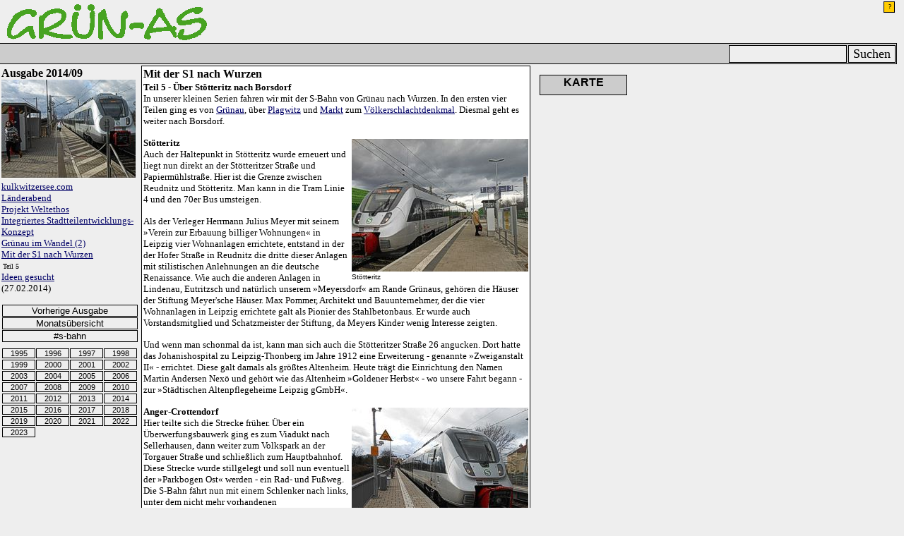

--- FILE ---
content_type: text/html
request_url: http://gruen-as.de/2014/09/artikel4.html
body_size: 14387
content:
<!DOCTYPE HTML>
<?php
error_reporting(E_ALL & ~E_NOTICE);
?>
<html><head>
<meta charset="utf-8">
<title>Mit der S1 nach Wurzen (5)</title>
<meta name="viewport" content="width=device-width, initial-scale=1.0">
<meta name="AUTHOR" content="Grün-As">
<meta name="keywords" content="S-Bahn">
<meta name="DESCRIPTION" content="Artikel der Online-Ausgabe des Stadtteilmagazins Grün-As.">
<meta name="DATE" content="2023-01-12T15:51:00+01:00">
<meta name="GENERATOR" content="LuroWCMS 4.3">
<meta name="revisit-after" content="30">
<meta name="robots" content="INDEX,FOLLOW, noodp, noydir">
<meta http-equiv="expires" content="7">
<meta http-equiv="MSThemeCompatible" content="Yes">
<meta name="MSSmartTagsPreventParsing" content="TRUE">
<meta http-equiv="imagetoolbar" content="no">
<meta name="publisher" content="Grün-As, Stadtteilmagazin für Leipzig-Grünau und Umland">
<meta name="copyright" content="Grün-As">
<meta name="page-topic" content="Medien">
<meta name="page-type" content="Bericht Reportage">
<meta name="audience" content="Alle">
<meta name="DC.title" lang="de" content="Mit der S1 nach Wurzen (5)">
<meta name="geo.region" content="DE-SN">
<meta name="geo.placename" content="Leipzig">
<meta name="geo.position" content="51.316344;12.291298">
<meta name="ICBM" content="51.316344,12.291298">
<link rel="search" title="Grün-As Suche" type="application/opensearchdescription+xml" href="http://www.gruen-as.de/intern/suchen.xml">
<link rel="stylesheet" href="../../intern/gruenas.css" type="text/css">
<link rel="shortcut icon" href="../../favicon.ico" type="image/vnd.microsoft.icon">
<link rel="top" title="Home" href="../../index.html">
<link rel="index" title="Index" href="../index.html">
<link rel="contents" title="Contents" href="../../archiv/index.html">
<link rel="first" title="First" href="index.html">
<link rel="next" title="Next" href="artikel5.html">
<link rel="copyright" title="CopyRight" href="../../intern/impressum.html">
<link rel="author" title="Author" href="../../intern/impressum.html">
<link rel="alternate" type="application/rss+xml" title="Grün-As Newsfeed" href="../../backend.xml">
<script type="text/javascript" src="../../intern/function.js"></script>

</head>
<body><div class="site"><div class="header">
<a rel="index" href="../../index.php"><img border="0" src="../../gif/logo.gif"
width="300" height="60" alt="Grün-As" title="Grün-As" align="left"></a>
<span style="float:right;"><script type="text/javascript" src="../../intern/headeraddUSUS.js"></script></span></div>
<div class="linie">
<div style="float:right;"><form action="../../intern/suchen.php" method="post" target="_top"><input type="text" name="suchen" size="15"><input type="submit" value="Suchen"></form></div>
</div>
<script type="text/javascript" src="../../intern/menuUSUS.js"></script>
<div class="output" id="output" name="output"><div class="menu" id="menu" name="menu">
<!-- STARTNAVI -->
<h1>Ausgabe 2014/09</h1>
<p><img border="0" width="190" height="140" src="cover.jpg" alt="Cover" title="Cover"><br>
<a href="index.html">kulkwitzersee.com<br>Länderabend</a><br>
<a href="artikel1.html">Projekt Weltethos</a><br>
<a href="artikel2.html">Integriertes Stadtteilentwicklungs-Konzept</a><br>
<a href="artikel3.html">Grünau im Wandel (2)</a><br>
<a href="artikel4.html">Mit der S1 nach Wurzen</a><br>
<small>Teil 5</small><br>
<a href="artikel5.html">Ideen gesucht</a><br>(27.02.2014)</p>
<!-- ENDENAVI -->
<p><a href="../08/index.html" class="link">Vorherige Ausgabe</a><br>
<a href="../02.html" class="link">Monatsübersicht</a></p>
<script type="text/javascript" src="../../intern/tools.js"></script>

<p><a href="../../1995/index.html" class="jahr">1995</a>
<a href="../../1996/index.html" class="jahr">1996</a>
<a href="../../1997/index.html" class="jahr">1997</a>
<a href="../../1998/index.html" class="jahr">1998</a><br clear="all">
<a href="../../1999/index.html" class="jahr">1999</a>
<a href="../../2000/index.html" class="jahr">2000</a>
<a href="../../2001/index.html" class="jahr">2001</a>
<a href="../../2002/index.html" class="jahr">2002</a><br clear="all">
<a href="../../2003/index.html" class="jahr">2003</a>
<a href="../../2004/index.html" class="jahr">2004</a>
<a href="../../2005/index.html" class="jahr">2005</a>
<a href="../../2006/index.html" class="jahr">2006</a><br clear="all">
<a href="../../2007/index.html" class="jahr">2007</a>
<a href="../../2008/index.html" class="jahr">2008</a>
<a href="../../2009/index.html" class="jahr">2009</a>
<a href="../../2010/index.html" class="jahr">2010</a><br clear="all">
<a href="../../2011/index.html" class="jahr">2011</a>
<a href="../../2012/index.html" class="jahr">2012</a>
<a href="../../2013/index.html" class="jahr">2013</a>
<a href="../../2014/index.html" class="jahr">2014</a><br clear="all">
<a href="../../2015/index.html" class="jahr">2015</a>
<a href="../../2016/index.php" class="jahr">2016</a>
<a href="../../2017/index.php" class="jahr">2017</a>
<a href="../../2018/index.php" class="jahr">2018</a><br clear="all">
<a href="../../2019/index.php" class="jahr">2019</a>
<a href="../../2020/index.php" class="jahr">2020</a>
<a href="../../2021/index.php" class="jahr">2021</a>
<a href="../../2022/index.php" class="jahr">2022</a><br clear="all">
<a href="../../2023/index.php" class="jahr">2023</a></p>
</div><div class="content" id="content" name="content">
<!-- STARTINDEX -->
<article itemscope itemtype="http://schema.org/NewsArticle">
<span style="display:none;" itemprop="contentLocation">Leipzig</span>
<span style="display:none;" itemprop="publisher">Grün-As Stadtteilmagazin</span>
<h1 itemprop="name">Mit der S1 nach Wurzen</h1>
<h3 itemprop="description">Teil 5 - Über Stötteritz nach Borsdorf</h3>
<span itemprop="text">
<p>In unserer kleinen Serien fahren wir mit der S-Bahn von Grünau nach Wurzen. In den ersten vier Teilen ging es von <a href="../05/artikel4.html">Grünau</a>,
über <a href="../06/artikel3.html">Plagwitz</a> und <a href="../07/artikel4.html">Markt</a> zum <a href="../08/artikel4.html">Völkerschlachtdenkmal</a>. Diesmal geht es weiter nach Borsdorf.</p>

<figure style="width:250px;float:right;"><img border="0" width="250" height="188" alt="Bild" src="stoetteritz.jpg" title="S-Bahn"><br>
<figcaption>Stötteritz</figcaption></figure>

<h3>Stötteritz</h3>

<p>Auch der Haltepunkt in Stötteritz wurde erneuert und liegt nun direkt an der Stötteritzer Straße und Papiermühlstraße. Hier ist die Grenze zwischen Reudnitz und Stötteritz. Man kann in die Tram Linie 4 und
den 70er Bus umsteigen.</p>

<p>Als der Verleger Herrmann Julius Meyer mit seinem <q>&raquo;Verein zur Erbauung billiger Wohnungen&laquo;</q> in Leipzig vier Wohnanlagen errichtete, entstand in der der Hofer Straße in Reudnitz die dritte
dieser Anlagen mit stilistischen Anlehnungen an die deutsche Renaissance. Wie auch die anderen Anlagen in Lindenau, Eutritzsch und natürlich unserem <q>&raquo;Meyersdorf&laquo;</q> am Rande Grünaus, gehören die
Häuser der Stiftung Meyer'sche Häuser. Max Pommer, Architekt und Bauunternehmer, der die vier Wohnanlagen in Leipzig errichtete galt als Pionier des Stahlbetonbaus. Er wurde auch Vorstandsmitglied und
Schatzmeister der Stiftung, da Meyers Kinder wenig Interesse zeigten.</p>

<p>Und wenn man schonmal da ist, kann man sich auch die Stötteritzer Straße 26 angucken. Dort hatte das Johanishospital zu Leipzig-Thonberg im Jahre 1912 eine Erweiterung - genannte <q>&raquo;Zweiganstalt
II&laquo;</q> - errichtet. Diese galt damals als größtes Altenheim. Heute trägt die Einrichtung den Namen Martin Andersen Nexö und gehört wie das Altenheim <q>&raquo;Goldener Herbst&laquo;</q> - wo unsere Fahrt
begann - zur <q>&raquo;Städtischen Altenpflegeheime Leipzig gGmbH&laquo;</q>.</p>

<figure style="width:250px;float:right;"><img border="0" width="250" height="188" alt="Bild" src="crottendorf.jpg" title="S-Bahn"><br>
<figcaption>Anger-Crottendorf</figcaption></figure>

<h3>Anger-Crottendorf</h3>

<p>Hier teilte sich die Strecke früher. Über ein Überwerfungsbauwerk ging es zum Viadukt nach Sellerhausen, dann weiter zum Volkspark an der Torgauer Straße und schließlich zum Hauptbahnhof. Diese Strecke
wurde stillgelegt und soll nun eventuell der <q>&raquo;Parkbogen Ost&laquo;</q> werden - ein Rad- und Fußweg. Die S-Bahn fährt nun mit einem Schlenker nach links, unter dem nicht mehr vorhandenen
Überwerfungsbauwerk, nach rechts auf den Güterring.</p>

<p>Gleich danach befindet sich der neue Haltepunkt <q>&raquo;Anger-Crottendorf&laquo;</q>. Dort möchte man niemanden besuchen - die Station liegt direkt am Südfriedhof. Vielleicht ist deshalb auch kein
Fahrkartenautomat vorhanden.</p>

<p>Gleich neben dem Friedhof entsteht, wie auch im Grünauer WK 7, ein <q>&raquo;Urbaner Wald&laquo;</q>. Früher befand sich auf dem Areal eine Gärtnerei von Leipzigs bekanntesten
Blumenhändlern. Die Gewächshäuser wurden damals mit einer Warmwasserheizung aus eigenem Heizkraftwerk geheizt. Die Familie Hanisch verkauft seit 177 Jahren und in sechster Generation Blumen.</p>

<p>Auf dem Güterring - dort bewegen sich größtenteils Güterzüge an den Bahnhöfen vorbei - fährt die S1 nun zum Sellerhausener Gleisdreieck. Dort biegt sie nach rechts ab, bleibt aber auf dem Güterring.
Eine neue Trassierung auf die Zugstrecke Leipzig-Dresden, die jetzt parallel läuft, wurde aufgegeben. So fährt der Zug an der Station <q>&raquo;Paunsdorf&laquo;</q> vorbei. Geplant ist nun auf dem Güterring
einen kleinen Haltepunkt zu bauen.</p>

<figure style="width:250px;float:right;"><img border="0" width="250" height="188" alt="Bild" src="engelsdorf.jpg" title="S-Bahn"><br>
<figcaption>Engelsdorf</figcaption></figure>

<h3>Engelsdorf</h3>

<p>Der Engelsdorfer Bahnhof liegt direkt am P.C. Paunsdorf Center und Sächsischen Staatsarchiv. Dort treffen Engelsdorf, Paunsdorf und Sommerfeld aufeinander. Man kann in die Tram Linie 3 umsteigen  - die hier
leider auch nur alle halbe Stunde fährt - und in einige Buslinien. Die Station hat zwei Außenbahnsteige mit Treppen und Fahrstuhl direkt an der Brücke der Hans-Weigel-Straße.</p>

<p>Am selben Bahnsteig fahren außerdem Regionalzüge: Man kann in Engelsdorf in den RegionalExpress nach Dresden umsteigen. Dieser fährt über Wurzen, Oschatz, Riesa und Weinböhla in die Landeshauptstadt.
Außerdem fährt noch eine RegioBahn in Richtung Meißen. Erstmal geht es nach Grimma. Einige Züge fahren nach Döbeln weiter - aber mit Schienenersatzverkehr zwischen Großbothen und Leißnig. Einige Züge fahren
dann nach Nossen weiter und neun Züge am Tag nach Meißen.</p>

<p>In Engelsdorf endet die Tarifzone 110 des MDV. Wenn man von der Miltitzer Allee aus losgefahren ist, wäre nun auch das Stundenticket fast abgelaufen.</p>

<figure style="width:250px;float:right;"><img border="0" width="250" height="188" alt="Bild" src="borsdorf.jpg" title="S-Bahn"><br>
<figcaption>Borsdorf</figcaption></figure>

<h3>Borsdorf</h3>

<p>Der erste Halt außerhalb von Leipzig ist in Borsdorf in der Tarifzone 168. Die Schienen liegen hier seit dem 12. November 1837. Bekannt ist der Ort durch die Ärztin Margarete Blank. Auch August Bebel und
Wilhelm Liebknecht wohnte einst in Borsdorf. Hier halten - wie in Engelsdorf - die RegioBahnen der Strecke Leipzig-Meißen und der RegioExpress Leipzig-Dresden.</p>

<p>Ein auffällig schwarz bemaltes Gebäude am Bahnhof mit lauter Blech-Schildern und Werbelogos ist das private Borsdorfer Tankstellen-Museum. Frank Altner sammelt hier alles, was mit Tankstellen zu tun hat.
Von historischen Zapfsäulen bis zum Tank-Fahrrad. Offizielle Öffnungszeiten gibt es nicht, aber man kann <a href="http://www.ts-museum.de/" target="_blank">Termine</a> vereinbaren oder beim nächsten Sommerfest
vorbeigucken.</p>
</span>
<address itemprop="author">Lutz Rodenhauser</address>
<p><a href="../08/artikel4.html" class="num" title="Vorherige Seite">&lt;</a>
<a href="../05/artikel4.html" class="num" title="Seite 1">1</a>
<a href="../06/artikel3.html" class="num" title="Seite 2">2</a>
<a href="../07/artikel4.html" class="num" title="Seite 3">3</a>
<a href="../08/artikel4.html" class="num" title="Seite 4">4</a>
<a href="../09/artikel4.html" class="gew" title="Seite 5">5</a>
<a href="../10/artikel4.html" class="num" title="Seite 6">6</a>
<a href="../10/artikel4.html" class="num" title="Nächste Seite">&gt;</a><br clear=all></p>
</article>
<!-- ENDEINDEX -->
<script type="text/javascript">
mobil('<div class="shariff" data-orientation="vertical" data-title="Mit der S1 nach Wurzen (5)" data-services="[&quot;facebook&quot;,&quot;googleplus&quot;,&quot;twitter&quot;,&quot;whatsapp&quot;]"></div>','<div class="shariff" data-title="Mit der S1 nach Wurzen (5)"></div>');
</script>
<a class="minibutton" style="background-color:#cccccc;color:#000000;float:right;" href="artikel5.html">Weiter&gt;&gt;&gt;</a>
</div>


<div class="werbung" style="width:250px;height:180px;" id="kartenanzeige" name="kartenanzeige">Karte</div>



<script async src="https://pagead2.googlesyndication.com/pagead/js/adsbygoogle.js"></script>
<!-- 200x200, Erstellt 28.03.10 -->
<ins class="adsbygoogle"
     style="display:inline-block;width:200px;height:200px"
     data-ad-client="ca-pub-5355055798601305"
     data-ad-slot="0379441423"></ins>
<div class="werbung"><script>
     (adsbygoogle = window.adsbygoogle || []).push({});
</script></div>

<script async src="https://pagead2.googlesyndication.com/pagead/js/adsbygoogle.js"></script>
<!-- 200x90, Erstellt 09.06.08 -->
<ins class="adsbygoogle"
     style="display:inline-block;width:200px;height:90px"
     data-ad-client="ca-pub-5355055798601305"
     data-ad-slot="0236852504"></ins>
<div class="werbung"><script>
     (adsbygoogle = window.adsbygoogle || []).push({});
</script></div>

<div class="footer"><script type="text/javascript" src="../../intern/counter.js"></script>
<script type="text/javascript" src="../../intern/footeraddUSUS.js"></script></div>
</div>
</div>
<script type="text/javascript">
taganzeige('S-Bahn');
kartenanzeige('51.316344;12.291298');
</script>
<script type="text/javascript" src="../../intern/shariff.js"></script>
</body>
</html>


--- FILE ---
content_type: text/html; charset=utf-8
request_url: https://www.google.com/recaptcha/api2/aframe
body_size: 249
content:
<!DOCTYPE HTML><html><head><meta http-equiv="content-type" content="text/html; charset=UTF-8"></head><body><script nonce="RkiiC9-gbdyHeMx6YNrqvQ">/** Anti-fraud and anti-abuse applications only. See google.com/recaptcha */ try{var clients={'sodar':'https://pagead2.googlesyndication.com/pagead/sodar?'};window.addEventListener("message",function(a){try{if(a.source===window.parent){var b=JSON.parse(a.data);var c=clients[b['id']];if(c){var d=document.createElement('img');d.src=c+b['params']+'&rc='+(localStorage.getItem("rc::a")?sessionStorage.getItem("rc::b"):"");window.document.body.appendChild(d);sessionStorage.setItem("rc::e",parseInt(sessionStorage.getItem("rc::e")||0)+1);localStorage.setItem("rc::h",'1765548387678');}}}catch(b){}});window.parent.postMessage("_grecaptcha_ready", "*");}catch(b){}</script></body></html>

--- FILE ---
content_type: text/javascript
request_url: http://gruen-as.de/intern/menuUSUS.js
body_size: 99
content:
// JavaScript Menu (c) 2007-2008 Lutz Rodenhauser
var pfad='../../';
var url=location.href;




--- FILE ---
content_type: text/javascript
request_url: http://gruen-as.de/intern/headeraddUSUS.js
body_size: 979
content:
// JavaScript Menü (c) 2007 Lutz Rodenhauser
// Pfadanpassung
pfad='../../';

// URL
url=location.href;

// Sonderfunktionen und Meldungen
if(navigator.appName=='Netscape')
{
 document.writeln('<form style="margin:1px;padding:0px;"><input type="button" onmousedown="javascript:selektierterText();" value="?" title="Abkürzungen suchen" style="background-color:#ffcc00;width:16px;height:16px;"><\/form>');
}
else if(navigator.appName=='Opera')
{
 document.writeln('<form style="margin:1px;padding:0px;"><input type="button" onclick="javascript:selektierterText();" value="?" title="Abkürzungen suchen" style="background-color:#ffcc00;width:16px;height:16px;"><\/form>');
}
else if(navigator.appName=='Microsoft Internet Explorer')
{
 document.writeln('<p class="leiste"><a href="#" onclick="javascript:selektierterText();"><img border="0" width="16" height="16" title="Abkürzungen suchen" alt="WortSuche" src="'+pfad+'gif/icons/hilfe.gif"><\/a><\/p>');
}



--- FILE ---
content_type: text/javascript
request_url: http://gruen-as.de/intern/footeraddUSUS.js
body_size: 3405
content:
// JavaScript Footer (c) 2008-2023 Lutz Rodenhauser
// Pfadanpassung
var pfad='../../';
document.writeln('<div class="fm">GRÜN-AS - Stadtteilmagazin für Grünau und Umland<hr>');
document.writeln('<a class="fm" href="' + pfad + 'index.php">www.gruen-as.de</a> | ');
document.writeln('<a class="fm" href="' + pfad + 'intern/impressum.html">Impressum</a> | ');
document.writeln('<a class="fm" href="' + pfad + 'intern/datenschutz.html">Datenschutzerklärung</a> | ');
document.writeln('<a class="fm" href="' + pfad + 'intern/index.html">Wir über uns</a> | ');
document.writeln('<a class="fm" href="' + pfad + 'intern/email.php">Kontakt</a><br>');
document.writeln('Archiv: ');
document.writeln('<a class="fm" href="' + pfad + '1995/index.html">1995</a>, ');
document.writeln('<a class="fm" href="' + pfad + '1996/index.html">1996</a>, ');
document.writeln('<a class="fm" href="' + pfad + '1997/index.html">1997</a>, ');
document.writeln('<a class="fm" href="' + pfad + '1998/index.html">1998</a>, ');
document.writeln('<a class="fm" href="' + pfad + '1999/index.html">1999</a>, ');
document.writeln('<a class="fm" href="' + pfad + '2000/index.html">2000</a>, ');
document.writeln('<a class="fm" href="' + pfad + '2001/index.html">2001</a>, ');
document.writeln('<a class="fm" href="' + pfad + '2002/index.html">2002</a>, ');
document.writeln('<a class="fm" href="' + pfad + '2003/index.html">2003</a>, ');
document.writeln('<a class="fm" href="' + pfad + '2004/index.html">2004</a>, ');
document.writeln('<a class="fm" href="' + pfad + '2005/index.html">2005</a>, ');
document.writeln('<a class="fm" href="' + pfad + '2006/index.html">2006</a>, ');
document.writeln('<a class="fm" href="' + pfad + '2007/index.html">2007</a>, ');
document.writeln('<a class="fm" href="' + pfad + '2008/index.html">2008</a>, ');
document.writeln('<a class="fm" href="' + pfad + '2009/index.html">2009</a>, ');
document.writeln('<a class="fm" href="' + pfad + '2010/index.html">2010</a>, ');
document.writeln('<a class="fm" href="' + pfad + '2011/index.html">2011</a>, ');
document.writeln('<a class="fm" href="' + pfad + '2012/index.html">2012</a>, ');
document.writeln('<a class="fm" href="' + pfad + '2013/index.html">2013</a>, ');
document.writeln('<a class="fm" href="' + pfad + '2014/index.html">2014</a>, ');
document.writeln('<a class="fm" href="' + pfad + '2015/index.html">2015</a>, ');
document.writeln('<a class="fm" href="' + pfad + '2016/index.php">2016</a>, ');
document.writeln('<a class="fm" href="' + pfad + '2017/index.php">2017</a>, ');
document.writeln('<a class="fm" href="' + pfad + '2018/index.php">2018</a>, ');
document.writeln('<a class="fm" href="' + pfad + '2019/index.php">2019</a>, ');
document.writeln('<a class="fm" href="' + pfad + '2020/index.php">2020</a>, ');
document.writeln('<a class="fm" href="' + pfad + '2021/index.php">2021</a>, ');
document.writeln('<a class="fm" href="' + pfad + '2022/index.php">2022</a>, ');
document.writeln('<a class="fm" href="' + pfad + '2023/index.php">2023</a><br>');
document.writeln('<a class="fm" href="http://www.luro.de/wcms.html">Luro WCMS</a> | ');
document.writeln('<a class="fm" href="http://de.wikipedia.org/wiki/Geo-Tag">Geo-Tag</a> | ');
document.writeln('<a class="fm" href="http://www.gruen-as.de/2008/01/artikel6.html">CO2 frei</a><hr>');
document.writeln('&copy; 1999-2023 Grün-As</div>');



--- FILE ---
content_type: text/javascript
request_url: http://gruen-as.de/intern/counter.js
body_size: 345
content:
// counter (c) 2008 Lutz Rodenhauser

var u=encodeURIComponent(document.URL);
var r=encodeURIComponent(document.referrer);
var t=encodeURIComponent(document.title);
document.writeln('<img border="0" width="1" height="1" alt="*" ');
document.writeln('src="http://www.gruen-as.de/intern/counter.php?url=' + u + '&amp;title=' + t + '">');



--- FILE ---
content_type: text/javascript
request_url: http://gruen-as.de/intern/tools.js
body_size: 145
content:
// Tools (c) 2008-2016 Lutz Rodenhauser
document.writeln('<p name="taganzeige" id="taganzeige" class="taglist" style="width:190px;"><\/p>');



--- FILE ---
content_type: text/javascript
request_url: http://gruen-as.de/intern/function.js
body_size: 9185
content:
/* Funktionsbibliothek (c) 2007-2016 Lutz Rodenhauser */

function switchlayer(layer)
{
  window.focus();
  var GECKO = document.getElementById? 1:0 ;
  var NS = document.layers? 1:0 ;
  var IE = document.all? 1:0 ;
  if (GECKO)
   {
    document.getElementById(layer).style.visibility=(document.getElementById(layer).style.visibility=='visible') ? 'hidden' : 'visible';
   }
  else if (NS)
   {
    document.layers[layer].visibility=(document.layers[layer].visibility=='visible') ? 'hidden' : 'visible';
   }
  else if (IE)
   {
    document.all[layer].style.visibility=(document.all[layer].style.visibility=='visible') ? 'hidden' : 'visible';
   }
}

function mausover(mnum)
{
  var GECKO = document.getElementById? 1:0 ;
  var NS = document.layers? 1:0 ;
  var IE = document.all? 1:0 ;
  if (GECKO)
   {
   document.getElementById(mnum).style.color='#FF3300';
   }
  else if (NS)
   {
   document.layers[mnum].color='#FF3300';
   }
  else if (IE)
   {
   document.all[mnum].style.color='#FF3300';
   }
}

function mausout(mnum)
{
  var GECKO = document.getElementById? 1:0 ;
  var NS = document.layers? 1:0 ;
  var IE = document.all? 1:0 ;
  if (GECKO)
   {
   document.getElementById(mnum).style.color='#000000';
   }
  else if (NS)
   {
   document.layers[mnum].color='#000000';
   }
  else if (IE)
   {
   document.all[mnum].style.color='#000000';
   }
}

/* AJAX :: clearNode */
function clearNode(name)
{
 var GECKO = document.getElementById? 1:0 ;
 var NS = document.layers? 1:0 ;
 var IE = document.all? 1:0 ;
 if (GECKO)
 {
  var Knoten = document.getElementById(name).firstChild;
  while (Knoten != null)
  {
   document.getElementById(name).removeChild(Knoten);
   Knoten = document.getElementById(name).firstChild;
  }
 }
 else if (NS)
 {
  var Knoten = document.layers[name].firstChild;
  while (Knoten != null)
  {
   document.layers[name].removeChild(Knoten);
   Knoten = document.layers[name].firstChild;
  }
 }
 else if (IE)
 {
  var Knoten = document.all[name].firstChild;
  while (Knoten != null)
  {
   document.all[name].removeChild(Knoten);
   Knoten = document.all[name].firstChild;
  }
 }
}

/* AJAX :: addhtml */
function addhtml(knoten,text)
{
 var GECKO = document.getElementById? 1:0 ;
 var NS = document.layers? 1:0 ;
 var IE = document.all? 1:0 ;
 if (GECKO)
 {
  document.getElementById(knoten).innerHTML += text;
 }
 else if (NS)
 {
  document.layers[knoten].innerHTML += text;
 }
 else if (IE)
 {
  document.all[knoten].innerHTML += text;
 }
}

/* AJAX :: LoadXmlDoc */
var req;
function LoadXmlDoc(url)
{
 req = false;
 if(window.XMLHttpRequest)
 {
  try
  {
   req = new XMLHttpRequest();
  }
  catch(e)
  {
   req = false;
  }
 }
 else if(window.ActiveXObject)
 {
  try
  {
   req = new ActiveXObject("Msxml2.XMLHTTP");
  }
  catch(e)
  {
   try
   {
    req = new ActiveXObject("Microsoft.XMLHTTP");
   }
   catch(e)
   {
    req = false;
   }
  }
 }
 if(req)
 {
  req.onreadystatechange = handleReqChange;
  req.open("GET", url, true);
  req.send(null);
 }
 else
 {
  alert('Die Funktion (AJAX::LoadXmlDoc) liefert einen Fehler!');
 }
}

/* AJAX :: handleReqChange */

function handleReqChange()
{
 if (req.readyState == 4)
 {
  if (req.status == 200)
  {
   var response=req.responseText
   request('', response);
  }
  else
  {
   alert('Die Funktion (AJAX::handleReqChance) lieferte einen Fehler!');
  }
 }
}

/* AJAX ::: request */
function request(input, response)
{
 if (response != '')
 {
  clearNode('content');
  addhtml('content',response);
 }
 else
 {
  clearNode('content');
  var ausgabe='<p><img border="0" src="http://www.gruen-as.de/gif/loader.gif" width="32" height="32" alt="Laden"><br>Ressource wird geladen...<\/p>'
  addhtml('content',ausgabe);
  url = 'http://www.gruen-as.de/intern/request.php' + input;
  LoadXmlDoc(url);
 }
}

function vcard(name)
{
 request('?mode=vcard&suche=' + name,'');
}

function selektierterText()
{
 url=location.href;
  if (window.getSelection)
  {
   text=window.getSelection();
  }
  else if (document.getSelection)
  {
   text=document.getSelection();
  }
  else if (document.selection)
  {
   text=document.selection.createRange().text;
  }
  request('?mode=wort&suche=' + text,'');
}

/* AJAX ::: menueumschaltung */
function jahre(pfad)
{
 clearNode('menu');
 var ausgabe='<h3>Jahrgänge<\/h3>';
 ausgabe=ausgabe+'<a class="jahr" href="'+pfad+'1995/index.html">1995<\/a>';
 ausgabe=ausgabe+'<a class="jahr" href="'+pfad+'1996/index.html">1996<\/a>';
 ausgabe=ausgabe+'<a class="jahr" href="'+pfad+'1997/index.html">1997<\/a>';
 ausgabe=ausgabe+'<a class="jahr" href="'+pfad+'1998/index.html">1998<\/a>';
 ausgabe=ausgabe+'<a class="jahr" href="'+pfad+'1999/index.html">1999<\/a>';
 ausgabe=ausgabe+'<a class="jahr" href="'+pfad+'2000/index.html">2000<\/a>';
 ausgabe=ausgabe+'<a class="jahr" href="'+pfad+'2001/index.html">2001<\/a>';
 ausgabe=ausgabe+'<a class="jahr" href="'+pfad+'2002/index.html">2002<\/a>';
 ausgabe=ausgabe+'<a class="jahr" href="'+pfad+'2003/index.html">2003<\/a>';
 ausgabe=ausgabe+'<a class="jahr" href="'+pfad+'2004/index.html">2004<\/a>';
 ausgabe=ausgabe+'<a class="jahr" href="'+pfad+'2005/index.html">2005<\/a>';
 ausgabe=ausgabe+'<a class="jahr" href="'+pfad+'2006/index.html">2006<\/a>';
 ausgabe=ausgabe+'<a class="jahr" href="'+pfad+'2007/index.html">2007<\/a>';
 ausgabe=ausgabe+'<a class="jahr" href="'+pfad+'2008/index.html">2008<\/a>';
 ausgabe=ausgabe+'<a class="jahr" href="'+pfad+'2009/index.html">2009<\/a>';
 ausgabe=ausgabe+'<a class="jahr" href="'+pfad+'2010/index.html">2010<\/a>';
 ausgabe=ausgabe+'<a class="jahr" href="'+pfad+'2011/index.html">2011<\/a>';
 ausgabe=ausgabe+'<a class="jahr" href="'+pfad+'2012/index.html">2012<\/a>';
 ausgabe=ausgabe+'<a class="jahr" href="'+pfad+'2013/index.html">2013<\/a>';
 ausgabe=ausgabe+'<a class="jahr" href="'+pfad+'2014/index.html">2014<\/a>';
 ausgabe=ausgabe+'<a class="jahr" href="'+pfad+'2015/index.html">2015<\/a>';
 ausgabe=ausgabe+'<a class="jahr" href="'+pfad+'2016/index.php">2016<\/a>';
 ausgabe=ausgabe+'<a class="jahr" href="'+pfad+'2017/index.php">2017<\/a>';
 ausgabe=ausgabe+'<a class="jahr" href="'+pfad+'2018/index.php">2018<\/a>';
 ausgabe=ausgabe+'<a class="jahr" href="'+pfad+'2019/index.php">2019<\/a>';
 ausgabe=ausgabe+'<a class="jahr" href="'+pfad+'2020/index.php">2020<\/a>';
 ausgabe=ausgabe+'<a class="jahr" href="'+pfad+'2021/index.php">2021<\/a>';
 ausgabe=ausgabe+'<a class="jahr" href="'+pfad+'2022/index.php">2022<\/a>';
 ausgabe=ausgabe+'<a class="jahr" href="'+pfad+'2023/index.php">2023<\/a>';
 ausgabe=ausgabe+'<br clear=all><br><a class="link" href="javascript:location.reload()">zurück<\/a>';
 addhtml('menu',ausgabe);
}

function archiv(pfad)
{
 clearNode('menu');
 var ausgabe='<h3>Archiv<\/h3>';
 ausgabe=ausgabe+'<a class="link" href="'+pfad+'archiv/stadtumbau.html">Stadtumbau<\/a>';
 ausgabe=ausgabe+'<a class="link" href="'+pfad+'archiv/interviews.html">Interviews &amp; Porträts<\/a>';
 ausgabe=ausgabe+'<a class="link" href="'+pfad+'archiv/jugend.html">Kinder &amp; Jugend<\/a>';
 ausgabe=ausgabe+'<a class="link" href="'+pfad+'archiv/fahrrad.html">Fahrrad<\/a>';
 ausgabe=ausgabe+'<a class="link" href="'+pfad+'archiv/statistik.html">Statistik<\/a>';
 ausgabe=ausgabe+'<a class="link" href="'+pfad+'archiv/wahlen.html">Wahlen<\/a>';
 ausgabe=ausgabe+'<a class="link" href="'+pfad+'archiv/kasek.html">Artikel von Dr. Kasek<\/a>';
 ausgabe=ausgabe+'<br clear=all><br><a class="link" href="'+pfad+'archiv/index.html">Archiv-Übersicht<\/a>';
 ausgabe=ausgabe+'<a class="link" href="#" onclick="javascript:jahre(\''+pfad+'\');\r return false;">Jahrgänge<\/a>';
 ausgabe=ausgabe+'<br clear=all><br><a class="link" href="javascript:location.reload()">zurück<\/a>';
 addhtml('menu',ausgabe);
}

function taganzeige(Satz)
{
var klass;
var uriwort;
Satz = Satz.toLowerCase();
var Woerter = Satz.split(',');
Woerter.sort();
var ausgabe="";
for (var i = 0; i < Woerter.length; i++)
{
 uriwort= encodeURI(Woerter[i]);
 ausgabe=ausgabe+'<a rel="tag" class="link" href="#" onclick="javascript:request(\'?mode=tag&amp;suche=' + uriwort + '\',\'\');';
 ausgabe=ausgabe+'return false;">#' + Woerter[i] + '<\/a><br>';
}
clearNode('taganzeige');
addhtml('taganzeige',ausgabe);
}

function kartenanzeige(kSatz)
{
var koo = kSatz.split(';');
var ausgabe='<div class="werbung" id="kartenanzeige" name="kartenanzeige"><a target="_blank" class="minibutton" style="background-color:#cccccc;color:#000000;float:right;" ';
ausgabe=ausgabe+'href="http://maps.google.com/maps?q=' + koo[0] + ',+' + koo[1] + '&amp;iwloc=A&amp;hl=de">';
ausgabe=ausgabe+'KARTE</a></div>';
clearNode('kartenanzeige');
addhtml('kartenanzeige',ausgabe);
}

function mediadelete(layer)
{
if (window.innerWidth < 321)
{
 clearNode(layer);
}
if (document.body.clientWidth < 321)
{
 clearNode(layer);
}
if (document.documentElement.clientWidth < 321)
{
 clearNode(layer);
}
}


